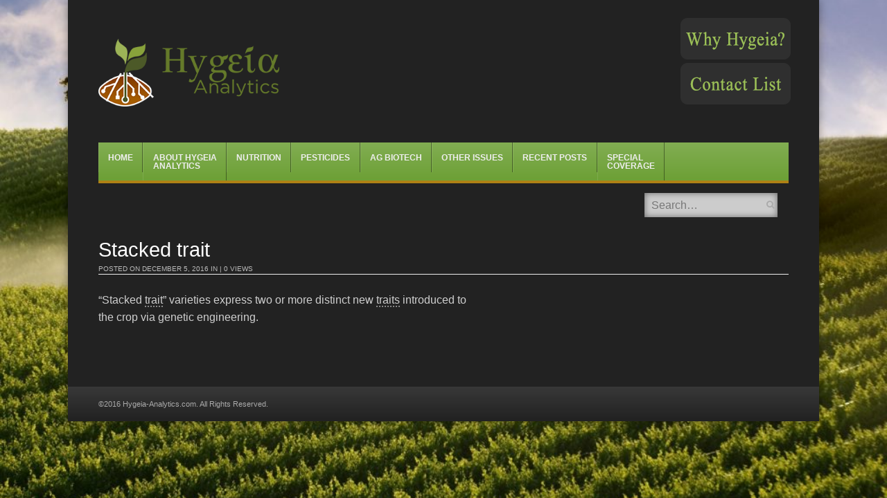

--- FILE ---
content_type: text/html; charset=UTF-8
request_url: https://hygeia-analytics.com/glossary/stacked-trait/
body_size: 68746
content:
<!DOCTYPE html>

<html lang="en-US"
	prefix="og: https://ogp.me/ns#" >

<head>

<meta charset="UTF-8" />

<meta name="viewport" content="width=device-width" />



<link rel="profile" href="http://gmpg.org/xfn/11" />

<link rel="pingback" href="https://hygeia-analytics.com/xmlrpc.php" />

<!--[if lt IE 9]>

	<script src="https://hygeia-analytics.com/wp-content/themes/fearless/js/html5shiv.js" type="text/javascript"></script>

<![endif]-->


		<!-- All in One SEO 4.1.8 -->
		<title>Stacked trait | Hygeia Analytics</title>
		<meta name="description" content="“Stacked trait” varieties express two or more distinct new traits introduced to the crop via genetic engineering." />
		<meta name="robots" content="max-image-preview:large" />
		<link rel="canonical" href="https://hygeia-analytics.com/glossary/stacked-trait/" />
		<meta property="og:locale" content="en_US" />
		<meta property="og:site_name" content="Hygeia Analytics" />
		<meta property="og:type" content="article" />
		<meta property="og:title" content="Stacked trait | Hygeia Analytics" />
		<meta property="og:description" content="“Stacked trait” varieties express two or more distinct new traits introduced to the crop via genetic engineering." />
		<meta property="og:url" content="https://hygeia-analytics.com/glossary/stacked-trait/" />
		<meta property="og:image" content="https://hygeia-analytics.com/wp-content/uploads/2018/09/hygeia-analytics-emblem.png" />
		<meta property="og:image:secure_url" content="https://hygeia-analytics.com/wp-content/uploads/2018/09/hygeia-analytics-emblem.png" />
		<meta property="og:image:width" content="107" />
		<meta property="og:image:height" content="131" />
		<meta property="article:published_time" content="2016-12-05T19:19:06+00:00" />
		<meta property="article:modified_time" content="2016-12-30T21:28:29+00:00" />
		<meta name="twitter:card" content="summary" />
		<meta name="twitter:site" content="@HygeiaAnalytics" />
		<meta name="twitter:title" content="Stacked trait | Hygeia Analytics" />
		<meta name="twitter:description" content="“Stacked trait” varieties express two or more distinct new traits introduced to the crop via genetic engineering." />
		<meta name="twitter:creator" content="@HygeiaAnalytics" />
		<meta name="twitter:image" content="https://hygeia-analytics.com/wp-content/uploads/2018/09/hygeia-analytics-emblem.png" />
		<meta name="google" content="nositelinkssearchbox" />
		<script type="application/ld+json" class="aioseo-schema">
			{"@context":"https:\/\/schema.org","@graph":[{"@type":"WebSite","@id":"https:\/\/hygeia-analytics.com\/#website","url":"https:\/\/hygeia-analytics.com\/","name":"Hygeia Analytics","inLanguage":"en-US","publisher":{"@id":"https:\/\/hygeia-analytics.com\/#organization"}},{"@type":"Organization","@id":"https:\/\/hygeia-analytics.com\/#organization","name":"Hygeia Analytics","url":"https:\/\/hygeia-analytics.com\/","sameAs":["https:\/\/twitter.com\/HygeiaAnalytics"]},{"@type":"BreadcrumbList","@id":"https:\/\/hygeia-analytics.com\/glossary\/stacked-trait\/#breadcrumblist","itemListElement":[{"@type":"ListItem","@id":"https:\/\/hygeia-analytics.com\/#listItem","position":1,"item":{"@type":"WebPage","@id":"https:\/\/hygeia-analytics.com\/","name":"Home","url":"https:\/\/hygeia-analytics.com\/"},"nextItem":"https:\/\/hygeia-analytics.com\/glossary\/stacked-trait\/#listItem"},{"@type":"ListItem","@id":"https:\/\/hygeia-analytics.com\/glossary\/stacked-trait\/#listItem","position":2,"item":{"@type":"WebPage","@id":"https:\/\/hygeia-analytics.com\/glossary\/stacked-trait\/","name":"Stacked trait","description":"\u201cStacked trait\u201d varieties express two or more distinct new traits introduced to the crop via genetic engineering.","url":"https:\/\/hygeia-analytics.com\/glossary\/stacked-trait\/"},"previousItem":"https:\/\/hygeia-analytics.com\/#listItem"}]},{"@type":"Person","@id":"https:\/\/hygeia-analytics.com\/author\/wprachel\/#author","url":"https:\/\/hygeia-analytics.com\/author\/wprachel\/","name":"Rachel Benbrook","image":{"@type":"ImageObject","@id":"https:\/\/hygeia-analytics.com\/glossary\/stacked-trait\/#authorImage","url":"https:\/\/secure.gravatar.com\/avatar\/acd1c6e343bbff2d1cb09ca9db13f7c7?s=96&d=mm&r=g","width":96,"height":96,"caption":"Rachel Benbrook"},"sameAs":["https:\/\/twitter.com\/HygeiaAnalytics"]},{"@type":"WebPage","@id":"https:\/\/hygeia-analytics.com\/glossary\/stacked-trait\/#webpage","url":"https:\/\/hygeia-analytics.com\/glossary\/stacked-trait\/","name":"Stacked trait | Hygeia Analytics","description":"\u201cStacked trait\u201d varieties express two or more distinct new traits introduced to the crop via genetic engineering.","inLanguage":"en-US","isPartOf":{"@id":"https:\/\/hygeia-analytics.com\/#website"},"breadcrumb":{"@id":"https:\/\/hygeia-analytics.com\/glossary\/stacked-trait\/#breadcrumblist"},"author":"https:\/\/hygeia-analytics.com\/author\/wprachel\/#author","creator":"https:\/\/hygeia-analytics.com\/author\/wprachel\/#author","datePublished":"2016-12-05T19:19:06+00:00","dateModified":"2016-12-30T21:28:29+00:00"}]}
		</script>
		<script type="text/javascript" >
			window.ga=window.ga||function(){(ga.q=ga.q||[]).push(arguments)};ga.l=+new Date;
			ga('create', "UA-51840662-14", { 'cookieDomain': 'hygeia-analytics.com' } );
			ga('require', 'outboundLinkTracker');
			ga('send', 'pageview');
		</script>
		<script async src="https://www.google-analytics.com/analytics.js"></script>
		<script async src="https://hygeia-analytics.com/wp-content/plugins/all-in-one-seo-pack/app/Common/Assets/js/autotrack.js?ver=4.1.8"></script>
		<!-- All in One SEO -->


<meta name="template" content="Fearless - Modern, Clean, &amp; Responsive WP Magazine 1.7.7" />
<link rel='dns-prefetch' href='//s.w.org' />
<link rel="alternate" type="application/rss+xml" title="Hygeia Analytics &raquo; Feed" href="https://hygeia-analytics.com/feed/" />
<script type="text/javascript">
window._wpemojiSettings = {"baseUrl":"https:\/\/s.w.org\/images\/core\/emoji\/13.1.0\/72x72\/","ext":".png","svgUrl":"https:\/\/s.w.org\/images\/core\/emoji\/13.1.0\/svg\/","svgExt":".svg","source":{"concatemoji":"https:\/\/hygeia-analytics.com\/wp-includes\/js\/wp-emoji-release.min.js?ver=f114ca85b790a47550634898a4d086f4"}};
/*! This file is auto-generated */
!function(e,a,t){var n,r,o,i=a.createElement("canvas"),p=i.getContext&&i.getContext("2d");function s(e,t){var a=String.fromCharCode;p.clearRect(0,0,i.width,i.height),p.fillText(a.apply(this,e),0,0);e=i.toDataURL();return p.clearRect(0,0,i.width,i.height),p.fillText(a.apply(this,t),0,0),e===i.toDataURL()}function c(e){var t=a.createElement("script");t.src=e,t.defer=t.type="text/javascript",a.getElementsByTagName("head")[0].appendChild(t)}for(o=Array("flag","emoji"),t.supports={everything:!0,everythingExceptFlag:!0},r=0;r<o.length;r++)t.supports[o[r]]=function(e){if(!p||!p.fillText)return!1;switch(p.textBaseline="top",p.font="600 32px Arial",e){case"flag":return s([127987,65039,8205,9895,65039],[127987,65039,8203,9895,65039])?!1:!s([55356,56826,55356,56819],[55356,56826,8203,55356,56819])&&!s([55356,57332,56128,56423,56128,56418,56128,56421,56128,56430,56128,56423,56128,56447],[55356,57332,8203,56128,56423,8203,56128,56418,8203,56128,56421,8203,56128,56430,8203,56128,56423,8203,56128,56447]);case"emoji":return!s([10084,65039,8205,55357,56613],[10084,65039,8203,55357,56613])}return!1}(o[r]),t.supports.everything=t.supports.everything&&t.supports[o[r]],"flag"!==o[r]&&(t.supports.everythingExceptFlag=t.supports.everythingExceptFlag&&t.supports[o[r]]);t.supports.everythingExceptFlag=t.supports.everythingExceptFlag&&!t.supports.flag,t.DOMReady=!1,t.readyCallback=function(){t.DOMReady=!0},t.supports.everything||(n=function(){t.readyCallback()},a.addEventListener?(a.addEventListener("DOMContentLoaded",n,!1),e.addEventListener("load",n,!1)):(e.attachEvent("onload",n),a.attachEvent("onreadystatechange",function(){"complete"===a.readyState&&t.readyCallback()})),(n=t.source||{}).concatemoji?c(n.concatemoji):n.wpemoji&&n.twemoji&&(c(n.twemoji),c(n.wpemoji)))}(window,document,window._wpemojiSettings);
</script>
<style type="text/css">
img.wp-smiley,
img.emoji {
	display: inline !important;
	border: none !important;
	box-shadow: none !important;
	height: 1em !important;
	width: 1em !important;
	margin: 0 0.07em !important;
	vertical-align: -0.1em !important;
	background: none !important;
	padding: 0 !important;
}
</style>
	<link rel='stylesheet' id='wp-block-library-css'  href='https://hygeia-analytics.com/wp-includes/css/dist/block-library/style.min.css?ver=f114ca85b790a47550634898a4d086f4' type='text/css' media='all' />
<style id='global-styles-inline-css' type='text/css'>
body{--wp--preset--color--black: #000000;--wp--preset--color--cyan-bluish-gray: #abb8c3;--wp--preset--color--white: #ffffff;--wp--preset--color--pale-pink: #f78da7;--wp--preset--color--vivid-red: #cf2e2e;--wp--preset--color--luminous-vivid-orange: #ff6900;--wp--preset--color--luminous-vivid-amber: #fcb900;--wp--preset--color--light-green-cyan: #7bdcb5;--wp--preset--color--vivid-green-cyan: #00d084;--wp--preset--color--pale-cyan-blue: #8ed1fc;--wp--preset--color--vivid-cyan-blue: #0693e3;--wp--preset--color--vivid-purple: #9b51e0;--wp--preset--gradient--vivid-cyan-blue-to-vivid-purple: linear-gradient(135deg,rgba(6,147,227,1) 0%,rgb(155,81,224) 100%);--wp--preset--gradient--light-green-cyan-to-vivid-green-cyan: linear-gradient(135deg,rgb(122,220,180) 0%,rgb(0,208,130) 100%);--wp--preset--gradient--luminous-vivid-amber-to-luminous-vivid-orange: linear-gradient(135deg,rgba(252,185,0,1) 0%,rgba(255,105,0,1) 100%);--wp--preset--gradient--luminous-vivid-orange-to-vivid-red: linear-gradient(135deg,rgba(255,105,0,1) 0%,rgb(207,46,46) 100%);--wp--preset--gradient--very-light-gray-to-cyan-bluish-gray: linear-gradient(135deg,rgb(238,238,238) 0%,rgb(169,184,195) 100%);--wp--preset--gradient--cool-to-warm-spectrum: linear-gradient(135deg,rgb(74,234,220) 0%,rgb(151,120,209) 20%,rgb(207,42,186) 40%,rgb(238,44,130) 60%,rgb(251,105,98) 80%,rgb(254,248,76) 100%);--wp--preset--gradient--blush-light-purple: linear-gradient(135deg,rgb(255,206,236) 0%,rgb(152,150,240) 100%);--wp--preset--gradient--blush-bordeaux: linear-gradient(135deg,rgb(254,205,165) 0%,rgb(254,45,45) 50%,rgb(107,0,62) 100%);--wp--preset--gradient--luminous-dusk: linear-gradient(135deg,rgb(255,203,112) 0%,rgb(199,81,192) 50%,rgb(65,88,208) 100%);--wp--preset--gradient--pale-ocean: linear-gradient(135deg,rgb(255,245,203) 0%,rgb(182,227,212) 50%,rgb(51,167,181) 100%);--wp--preset--gradient--electric-grass: linear-gradient(135deg,rgb(202,248,128) 0%,rgb(113,206,126) 100%);--wp--preset--gradient--midnight: linear-gradient(135deg,rgb(2,3,129) 0%,rgb(40,116,252) 100%);--wp--preset--duotone--dark-grayscale: url('#wp-duotone-dark-grayscale');--wp--preset--duotone--grayscale: url('#wp-duotone-grayscale');--wp--preset--duotone--purple-yellow: url('#wp-duotone-purple-yellow');--wp--preset--duotone--blue-red: url('#wp-duotone-blue-red');--wp--preset--duotone--midnight: url('#wp-duotone-midnight');--wp--preset--duotone--magenta-yellow: url('#wp-duotone-magenta-yellow');--wp--preset--duotone--purple-green: url('#wp-duotone-purple-green');--wp--preset--duotone--blue-orange: url('#wp-duotone-blue-orange');--wp--preset--font-size--small: 13px;--wp--preset--font-size--medium: 20px;--wp--preset--font-size--large: 36px;--wp--preset--font-size--x-large: 42px;}.has-black-color{color: var(--wp--preset--color--black) !important;}.has-cyan-bluish-gray-color{color: var(--wp--preset--color--cyan-bluish-gray) !important;}.has-white-color{color: var(--wp--preset--color--white) !important;}.has-pale-pink-color{color: var(--wp--preset--color--pale-pink) !important;}.has-vivid-red-color{color: var(--wp--preset--color--vivid-red) !important;}.has-luminous-vivid-orange-color{color: var(--wp--preset--color--luminous-vivid-orange) !important;}.has-luminous-vivid-amber-color{color: var(--wp--preset--color--luminous-vivid-amber) !important;}.has-light-green-cyan-color{color: var(--wp--preset--color--light-green-cyan) !important;}.has-vivid-green-cyan-color{color: var(--wp--preset--color--vivid-green-cyan) !important;}.has-pale-cyan-blue-color{color: var(--wp--preset--color--pale-cyan-blue) !important;}.has-vivid-cyan-blue-color{color: var(--wp--preset--color--vivid-cyan-blue) !important;}.has-vivid-purple-color{color: var(--wp--preset--color--vivid-purple) !important;}.has-black-background-color{background-color: var(--wp--preset--color--black) !important;}.has-cyan-bluish-gray-background-color{background-color: var(--wp--preset--color--cyan-bluish-gray) !important;}.has-white-background-color{background-color: var(--wp--preset--color--white) !important;}.has-pale-pink-background-color{background-color: var(--wp--preset--color--pale-pink) !important;}.has-vivid-red-background-color{background-color: var(--wp--preset--color--vivid-red) !important;}.has-luminous-vivid-orange-background-color{background-color: var(--wp--preset--color--luminous-vivid-orange) !important;}.has-luminous-vivid-amber-background-color{background-color: var(--wp--preset--color--luminous-vivid-amber) !important;}.has-light-green-cyan-background-color{background-color: var(--wp--preset--color--light-green-cyan) !important;}.has-vivid-green-cyan-background-color{background-color: var(--wp--preset--color--vivid-green-cyan) !important;}.has-pale-cyan-blue-background-color{background-color: var(--wp--preset--color--pale-cyan-blue) !important;}.has-vivid-cyan-blue-background-color{background-color: var(--wp--preset--color--vivid-cyan-blue) !important;}.has-vivid-purple-background-color{background-color: var(--wp--preset--color--vivid-purple) !important;}.has-black-border-color{border-color: var(--wp--preset--color--black) !important;}.has-cyan-bluish-gray-border-color{border-color: var(--wp--preset--color--cyan-bluish-gray) !important;}.has-white-border-color{border-color: var(--wp--preset--color--white) !important;}.has-pale-pink-border-color{border-color: var(--wp--preset--color--pale-pink) !important;}.has-vivid-red-border-color{border-color: var(--wp--preset--color--vivid-red) !important;}.has-luminous-vivid-orange-border-color{border-color: var(--wp--preset--color--luminous-vivid-orange) !important;}.has-luminous-vivid-amber-border-color{border-color: var(--wp--preset--color--luminous-vivid-amber) !important;}.has-light-green-cyan-border-color{border-color: var(--wp--preset--color--light-green-cyan) !important;}.has-vivid-green-cyan-border-color{border-color: var(--wp--preset--color--vivid-green-cyan) !important;}.has-pale-cyan-blue-border-color{border-color: var(--wp--preset--color--pale-cyan-blue) !important;}.has-vivid-cyan-blue-border-color{border-color: var(--wp--preset--color--vivid-cyan-blue) !important;}.has-vivid-purple-border-color{border-color: var(--wp--preset--color--vivid-purple) !important;}.has-vivid-cyan-blue-to-vivid-purple-gradient-background{background: var(--wp--preset--gradient--vivid-cyan-blue-to-vivid-purple) !important;}.has-light-green-cyan-to-vivid-green-cyan-gradient-background{background: var(--wp--preset--gradient--light-green-cyan-to-vivid-green-cyan) !important;}.has-luminous-vivid-amber-to-luminous-vivid-orange-gradient-background{background: var(--wp--preset--gradient--luminous-vivid-amber-to-luminous-vivid-orange) !important;}.has-luminous-vivid-orange-to-vivid-red-gradient-background{background: var(--wp--preset--gradient--luminous-vivid-orange-to-vivid-red) !important;}.has-very-light-gray-to-cyan-bluish-gray-gradient-background{background: var(--wp--preset--gradient--very-light-gray-to-cyan-bluish-gray) !important;}.has-cool-to-warm-spectrum-gradient-background{background: var(--wp--preset--gradient--cool-to-warm-spectrum) !important;}.has-blush-light-purple-gradient-background{background: var(--wp--preset--gradient--blush-light-purple) !important;}.has-blush-bordeaux-gradient-background{background: var(--wp--preset--gradient--blush-bordeaux) !important;}.has-luminous-dusk-gradient-background{background: var(--wp--preset--gradient--luminous-dusk) !important;}.has-pale-ocean-gradient-background{background: var(--wp--preset--gradient--pale-ocean) !important;}.has-electric-grass-gradient-background{background: var(--wp--preset--gradient--electric-grass) !important;}.has-midnight-gradient-background{background: var(--wp--preset--gradient--midnight) !important;}.has-small-font-size{font-size: var(--wp--preset--font-size--small) !important;}.has-medium-font-size{font-size: var(--wp--preset--font-size--medium) !important;}.has-large-font-size{font-size: var(--wp--preset--font-size--large) !important;}.has-x-large-font-size{font-size: var(--wp--preset--font-size--x-large) !important;}
</style>
<link rel='stylesheet' id='rs-plugin-settings-css'  href='https://hygeia-analytics.com/wp-content/plugins/revslider/public/assets/css/settings.css?ver=5.4.8.3' type='text/css' media='all' />
<style id='rs-plugin-settings-inline-css' type='text/css'>
#rs-demo-id {}
</style>
<link rel='stylesheet' id='font-awesome-css'  href='https://hygeia-analytics.com/wp-content/plugins/smooth-scroll-up/css/font-awesome.min.css?ver=4.6.3' type='text/css' media='all' />
<link rel='stylesheet' id='scrollup-css-css'  href='https://hygeia-analytics.com/wp-content/plugins/smooth-scroll-up/css/scrollup.css?ver=f114ca85b790a47550634898a4d086f4' type='text/css' media='all' />
<link rel='stylesheet' id='symple_shortcode_styles-css'  href='https://hygeia-analytics.com/wp-content/plugins/symple-shortcodes/shortcodes/css/symple_shortcodes_styles.css?ver=f114ca85b790a47550634898a4d086f4' type='text/css' media='all' />
<link rel='stylesheet' id='qtip2css-css'  href='https://hygeia-analytics.com/wp-content/plugins/wordpress-tooltips/js/qtip2/jquery.qtip.min.css?ver=f114ca85b790a47550634898a4d086f4' type='text/css' media='all' />
<link rel='stylesheet' id='directorycss-css'  href='https://hygeia-analytics.com/wp-content/plugins/wordpress-tooltips/js/jdirectory/directory.min.css?ver=f114ca85b790a47550634898a4d086f4' type='text/css' media='all' />
<link rel='stylesheet' id='fancybox-css'  href='https://hygeia-analytics.com/wp-content/themes/fearless/fancybox/jquery.fancybox-1.3.4.css?ver=1.3.4' type='text/css' media='all' />
<link rel='stylesheet' id='normalize-css'  href='https://hygeia-analytics.com/wp-content/themes/fearless/css/normalize.css?ver=2.1.1' type='text/css' media='all' />
<link rel='stylesheet' id='fearless-css'  href='https://hygeia-analytics.com/wp-content/themes/fearless-child/style.css?ver=1.0' type='text/css' media='all' />
<link rel='stylesheet' id='fearless-responsive-css'  href='https://hygeia-analytics.com/wp-content/themes/fearless/css/fearless-responsive.css?ver=1.0' type='text/css' media='all' />
<script type='text/javascript' src='https://hygeia-analytics.com/wp-includes/js/jquery/jquery.min.js?ver=3.6.0' id='jquery-core-js'></script>
<script type='text/javascript' src='https://hygeia-analytics.com/wp-includes/js/jquery/jquery-migrate.min.js?ver=3.3.2' id='jquery-migrate-js'></script>
<script type='text/javascript' src='https://hygeia-analytics.com/wp-content/plugins/revslider/public/assets/js/jquery.themepunch.tools.min.js?ver=5.4.8.3' id='tp-tools-js'></script>
<script type='text/javascript' src='https://hygeia-analytics.com/wp-content/plugins/revslider/public/assets/js/jquery.themepunch.revolution.min.js?ver=5.4.8.3' id='revmin-js'></script>
<script type='text/javascript' src='https://hygeia-analytics.com/wp-content/plugins/wordpress-tooltips/js/qtip2/jquery.qtip.min.js?ver=f114ca85b790a47550634898a4d086f4' id='qtip2js-js'></script>
<script type='text/javascript' src='https://hygeia-analytics.com/wp-content/plugins/wordpress-tooltips/js/jdirectory/jquery.directory.min.js?ver=f114ca85b790a47550634898a4d086f4' id='directoryjs-js'></script>
<link rel="https://api.w.org/" href="https://hygeia-analytics.com/wp-json/" /><link rel="EditURI" type="application/rsd+xml" title="RSD" href="https://hygeia-analytics.com/xmlrpc.php?rsd" />
<link rel="wlwmanifest" type="application/wlwmanifest+xml" href="https://hygeia-analytics.com/wp-includes/wlwmanifest.xml" /> 
<link rel='shortlink' href='https://hygeia-analytics.com/?p=229' />
<link rel="alternate" type="application/json+oembed" href="https://hygeia-analytics.com/wp-json/oembed/1.0/embed?url=https%3A%2F%2Fhygeia-analytics.com%2Fglossary%2Fstacked-trait%2F" />
<link rel="alternate" type="text/xml+oembed" href="https://hygeia-analytics.com/wp-json/oembed/1.0/embed?url=https%3A%2F%2Fhygeia-analytics.com%2Fglossary%2Fstacked-trait%2F&#038;format=xml" />
<script type="text/javascript">
(function(url){
	if(/(?:Chrome\/26\.0\.1410\.63 Safari\/537\.31|WordfenceTestMonBot)/.test(navigator.userAgent)){ return; }
	var addEvent = function(evt, handler) {
		if (window.addEventListener) {
			document.addEventListener(evt, handler, false);
		} else if (window.attachEvent) {
			document.attachEvent('on' + evt, handler);
		}
	};
	var removeEvent = function(evt, handler) {
		if (window.removeEventListener) {
			document.removeEventListener(evt, handler, false);
		} else if (window.detachEvent) {
			document.detachEvent('on' + evt, handler);
		}
	};
	var evts = 'contextmenu dblclick drag dragend dragenter dragleave dragover dragstart drop keydown keypress keyup mousedown mousemove mouseout mouseover mouseup mousewheel scroll'.split(' ');
	var logHuman = function() {
		if (window.wfLogHumanRan) { return; }
		window.wfLogHumanRan = true;
		var wfscr = document.createElement('script');
		wfscr.type = 'text/javascript';
		wfscr.async = true;
		wfscr.src = url + '&r=' + Math.random();
		(document.getElementsByTagName('head')[0]||document.getElementsByTagName('body')[0]).appendChild(wfscr);
		for (var i = 0; i < evts.length; i++) {
			removeEvent(evts[i], logHuman);
		}
	};
	for (var i = 0; i < evts.length; i++) {
		addEvent(evts[i], logHuman);
	}
})('//hygeia-analytics.com/?wordfence_lh=1&hid=460195937EA65CAA3BF285B758589B64');
</script> 	<script type="text/javascript">	
	if(typeof jQuery=='undefined')
	{
		document.write('<'+'script src="https://hygeia-analytics.com/wp-content/plugins//wordpress-tooltips/js/qtip/jquery.js" type="text/javascript"></'+'script>');
	}
	</script>
	<script type="text/javascript">

	function toolTips(whichID,theTipContent)
	{
			jQuery(whichID).qtip
			(
				{
					content:
					{
						text:theTipContent,
												
					},
   					style:
   					{
   						classes:' qtip-dark wordpress-tooltip-free qtip-rounded qtip-shadow '
    				},
    				position:
    				{
    					viewport: jQuery(window),
    					my: 'bottom center',
    					at: 'top center'
    				},
					show:'mouseover',
					hide: { fixed: true, delay: 200 }
				}
			)
	}
</script>
	
	<style type="text/css">
	.tooltips_table .tooltipsall
	{
		border-bottom:none !important;
	}
	.tooltips_table span {
    color: inherit !important;
	}
	.qtip-content .tooltipsall
	{
		border-bottom:none !important;
		color: inherit !important;
	}
	
		.tooltipsincontent
	{
		border-bottom:2px dotted #888;	
	}

	.tooltipsPopupCreditLink a
	{
		color:gray;
	}	
	</style>
			<style type="text/css">
			.navitems a
			{
				text-decoration: none !important;
			}
		</style>
		<style>
.button:hover,
.flexslider .category-label,
.layout-module .widget-title > span,
.pagination a:hover,
.pagination .current,
#primary-navigation .menu li.current-menu-item,
#primary-navigation .menu li.current-menu-ancestor,
#primary-navigation .menu li.current_page_item,
#primary-navigation .menu > li:hover,
#primary-navigation .menu > li.sfHover,
#primary-navigation .menu ul a:hover,
#primary-navigation .menu ul li.current-menu-item a,
.review-box .heading,
#searchform #searchsubmit:hover,
#secondary .widget_fearless_tabs .headings a:hover,
#secondary .widget_fearless_tabs .headings a.active,
section.top-reviews .review-column-1 h2,
.sidebar-primary .widget-title,
.wpcf7-submit:hover
{ background-color: #af8115; }
.fearless-star-rating-over {
color: #af8115; }
#topbar,
.widget_archive ul li:hover,
.widget_categories ul li:hover,
#primary-navigation,
#primary-navigation .menu > li > ul,
.featured-slider.flexslider .category-label-wrapper,
.layout-module .widget-title {
border-color: #af8115; }
a { color: #9bbf57; }
a:hover, a:focus, a:active { color: #d8bc1e; }
#topbar { background-color: ; }
#primary-navigation,
#primary-navigation .menu ul,
#primary-navigation select.tinynav { background-color: #6da036; }
#footer { background-color: ; }
html { font-size: 54.688%; }
body, #menubar-search-query, .review-box .heading, .review-box .short-summary { font-family: Arial, Helvetica, sans-serif; }

.entry-content h1,
.entry-content h2,
.entry-content h3,
.entry-content h4,
.entry-content h5,
.entry-content h6,
.entry-title { font-family: Arial, Helvetica, sans-serif; font-weight: 400; }

/* Begin user custom CSS */
#scrollUp id:before {
color: #B1841A;
}

/* Add Image Spacing to he right of left-aligned images */
.right-list-links {
    left: 15px;
    position: relative;
}

.wp-caption .wp-caption-text {
    line-height: 1.3;
    margin: 0.8em 0;
    font-size: 13px;
}

.related-posts article {
	min-height: 200px;
}

/* Mobile Responsive Fixes */
@media only screen and ( max-width: 480px ) {
#container { min-width: unset !important; max-width: unset !important; }
#menubar-search { display: none; height: 41px !important; clear: both !important; position: unset !important; width: 100%; margin-bottom: 0px !important; }
#primary-navigation select.tinynav { width: 100% !important; }
#primary-navigation:before { right: 0% !important; }
.related-posts article { float: unset; margin-right: 0%; width: 96%; }
}

@media only screen and ( max-width: 640px ) {
.home #hp-column-1, .home #hp-column-2, .home #hp-column-3 { float: unset !important; width: 100% !important; }
.logo-image-enabled #site-title {
	line-height: 1;
	text-align: center;
}
#site-title span {
	display: none;
}
#branding {
	width: 50%;
}
}

@media only screen and ( max-width: 960px ) {
#menubar-search { height: 41px !important; top: -45px !important; margin-bottom: -45px; }
.entry-title { font-size: 1em !important; }
.logo-image-enabled #branding {
	margin: 0 auto;
	width: 100%;
}
}

@media only screen and ( min-width: 961px ) {
.entry-title { font-size: 1.8em !important; }
.flexslider .slides li { position: relative; height: 294px !important; overflow: hidden; }
}

@media only screen and ( min-width: 1200px ) {
.flexslider .slides li { position: relative; height: 376px !important; overflow: hidden; }
}

/* Hide Media Category thumbnail, byline, and summary */
.taxonomy-media_category .post-thumbnail-wrap { display: none; }
.taxonomy-media_category .entry-byline { display: none; }
.taxonomy-media_category .entry-summary { display: none; }

/* Print CSS for Glossary */
@media print {
	.singular-page-1188 body { color: #000 !important;	}
	.singular-page-1188 #header, .singular-page-1188 .backstretch, .singular-page-1188 .addthis_toolbox { display: none; }
	.singular-page-1188 #main { word-wrap: break-word !important; padding: 0em !important; margin: 0em !important; }
	.singular-page-1188 #container { min-width: unset !important; max-width: unset !important; margin: none !important; box-shadow: unset !important; -webkit-box-shadow: unset !important; }
}

/* reduce logo &amp; header size by 25%, but not for the homepage */
#header #site-title a img {
	max-width: 75%;
}
.home #header #site-title a img {
	max-width: 100%;
}


/* Additional Related Content */
.additional-related {
	text-align:center;
	margin:-20px 0 20px 0;
}

/* Remove first widget UL display for on page widgets */
.widgets_on_page ul:first-child {
	list-style: none !important;
	padding: 0;
}

/* COMMENTS */
#commentform::before { content: "All comments are held for moderation by the Hygeia-Analytics team. When approved, your comment will display at the bottom of this post."; }

#respond {
	background: #3D3D3D;
}
#respond textarea, #respond input {
	color: #505050;
}

/* Single Post Image */
.single-image-post {
float:right; width: 45%; margin: 1.5em 0px 10px 10px;
}

/* Homepage Entry Byline */
.boxed .entry-byline {
	color: #6f6f6f;
}

/* Remove text-shadow from top-level menu items */
html body #primary-navigation .menu li a:hover, #primary-navigation li.sfHover a, #primary-navigation li.current-menu-item a, #primary-navigation li.current-menu-ancestor a {
	text-shadow: none !important;
}

html body #primary-navigation .menu li a {
	border-left: 1px solid #333;
	border-left: 1px solid rgba(255,255,255,0.1);
	border-right: 1px solid #000;
	border-right: 1px solid rgba(0,0,0,0.4);
	font-weight: bold !important;
	padding: 1.3em 1.1em 1.3em 1.1em;
	text-shadow: none !important;
	text-transform: uppercase;
	font-size: 12px;
}

/* Bold Menu Items */
.sf-menu li {
	position: relative;

}

/* Entry Summary Non-Homepage */
.entry-summary {
	color: #cfcfcf;
	font-size: 14px; font-size: 1.4rem;
	line-height: 1.4;
}

/* Entry Summary Homepage */
.home .entry-summary {
	color: #5f5f5f;
	font-size: 14px;
	font-size: 1.4rem;
	line-height: 1.4;
}

/* Entry Title */
.entry-title a:hover, a:focus, a:active {
	color: #83ed21;
}

.entry-title a {
	color: #eee;
}

/* Entry Title Homepage Columns */
.boxed .entry-title a:hover, a:focus, a:active {
	color: #83ed21;
}

.boxed .entry-title a {
	color: #303030;
}

.boxed .entry-title {
	font-size: 17.79px !important;
	font-size: 1.779rem;
}

/* Featured Slider Title Font */
.flexslider .slide-overlay .slide-title {
	font-size: 2.579rem;
}

/* Body, button, input, select, and textarea font */
body, button, input, select, textarea {
	color: #cfcfcf;
	font-size: 16px !important;
	font-size: 1.7rem;
	line-height: 1.6;
	word-wrap: break-word;
        font-weight: normal !important;
}

/* Bellingham WP's Additions and Modifications. */
#menubar-search {
	position: relative;
	float: right;
	background-color: #fff;
}

#menubar-search input {
	color: #000 !important;
}

.layout-module .column-single {
	float: left;
	width: 100%;
}

#hp-column-1, #hp-column-2, #hp-column-3 {
	width: 30.66%;
	float: left;
}

#hp-column-1, #hp-column-2 {
	margin-right: 4%;
}

#hp-column-3 {
	clear: right;
}

h1, h2, h3, h4, h5, h6 {
	color: #fff;
	font-weight: normal;
}

h4 {
	font-size: 18px !important;
	font-size: 2.1rem !important;
  font-weight: bold !important;
}

#branding #site-title a { color: #ffffff !important; }
#main {
  background-color: #222222;
  padding-top: 2.75em;
  margin-top: 0em !important;
}
#header {
  background-color: #222222;
}


/* Why Hygeia formatting */
/* Static CSS */
#why-hygeia {
	display: flex;
	flex-wrap: wrap;
	flex-direction: row;
}

#why-hygeia .why-hygeia-msg {
	flex: 1;
	width: 160px;
	margin: 0 auto;
}

#why-hygeia .why-hygeia-fb {
	margin: 5px auto;
	max-width: 100%;
	min-width: 60%;
	width: 60%;
}

#why-hygeia .why-hygeia-msg .why-hygeia-img { width: 159px; height: 60px; background-image: url(https://hygeia-analytics.com/wp-content/uploads/2017/01/why-hygeia-hover.png); background-position: 0 0; outline: none;}

#why-hygeia .why-hygeia-msg .why-hygeia-img:hover { width: 159px; height: 60px; background-image: url(https://hygeia-analytics.com/wp-content/uploads/2017/01/why-hygeia-hover.png); background-position: 0 100%; outline: none; }

#why-hygeia .why-hygeia-msg .contact-list-img { width: 159px; height: 60px; background-image: url(https://hygeia-analytics.com/wp-content/uploads/2018/03/contact-list-hover.png); background-position: 0 0; outline: none;}

#why-hygeia .why-hygeia-msg .contact-list-img:hover { width: 159px; height: 60px; background-image: url(https://hygeia-analytics.com/wp-content/uploads/2018/03/contact-list-hover.png); background-position: 0 100%; outline: none; }


@media only screen and ( max-width: 400px ) {
#why-hygeia {
	right: unset;
	position: unset;
	bottom: unset;
	clear: both;
	margin: 10px auto;
    width: 240px;
}

#why-hygeia .why-hygeia-fb {
	margin: 5px auto;
	max-width: 100%;
	min-width: 60%;
    position: relative;
    left: 24px;
}

.why-hygeia-msg .why-hygeia-img, .why-hygeia-msg .contact-list-img { text-align: center; }

#why-hygeia .why-hygeia-msg .why-hygeia-img {
    width: 99px;
    height: 38px;
    background-image: url(https://hygeia-analytics.com/wp-content/uploads/2017/01/why-hygeia-hover.png);
    background-position: 0 0;
    outline: none;
    background-size: 100px;
    margin: 0 auto;
}

#why-hygeia .why-hygeia-msg .why-hygeia-img:hover {
    width: 99px;
    height: 38px;
    background-image: url(https://hygeia-analytics.com/wp-content/uploads/2017/01/why-hygeia-hover.png);
    background-position: 0 100%;
    outline: none;
    background-size: 100px;
    margin: 0px auto;
}

#why-hygeia .why-hygeia-msg .contact-list-img {
    width: 99px;
    height: 38px;
    background-image: url(https://hygeia-analytics.com/wp-content/uploads/2018/03/contact-list-hover.png);
    background-position: 0 100%;
    outline: none;
	background-size: 100px;
	margin: 0px auto;
}

#why-hygeia .why-hygeia-msg .contact-list-img:hover {
    width: 99px;
    height: 38px;
    background-image: url(https://hygeia-analytics.com/wp-content/uploads/2018/03/contact-list-hover.png);
    background-position: 0 100%;
    outline: none;
	background-size: 100px;
	margin: 0px auto;
}
}

@media only screen and ( max-width: 519px ) and ( min-width: 401px ) {
#why-hygeia .why-hygeia-fb {
	margin: 5px auto;
	max-width: 100%;
	min-width: 60%;
    position: relative;
    left: 16%;
}
}

@media only screen and ( max-width: 519px ) and ( min-width: 460px ) {
#why-hygeia .why-hygeia-fb {
	margin: 5px auto;
	max-width: 100%;
	min-width: 60%;
    position: relative;
    left: 17%;
}
}

@media only screen and ( max-width: 559px ) and ( min-width: 520px ) {
#why-hygeia .why-hygeia-fb {
	margin: 5px auto;
	max-width: 100%;
	min-width: 60%;
    position: relative;
    left: 18%;
}
}

@media only screen and ( max-width: 609px ) and ( min-width: 560px ) {
#why-hygeia .why-hygeia-fb {
	margin: 5px auto;
	max-width: 100%;
	min-width: 60%;
    position: relative;
    left: 19%;
}
}

@media only screen and ( max-width: 640px ) and ( min-width: 610px ) {
#why-hygeia .why-hygeia-fb {
	margin: 5px auto;
	max-width: 100%;
	min-width: 60%;
    position: relative;
    left: 20%;
}
}


@media only screen and ( max-width: 640px ) and ( min-width: 401px ) {
#why-hygeia {
	right: unset;
	position: unset;
	bottom: unset;
	clear: both;
	margin: 10px auto;
    width: 100%;
}

.why-hygeia-msg .why-hygeia-img, .why-hygeia-msg .contact-list-img { text-align: center; }

#why-hygeia .why-hygeia-msg .why-hygeia-img {
    width: 159px;
    height: 60px;
    background-image: url(https://hygeia-analytics.com/wp-content/uploads/2017/01/why-hygeia-hover.png);
    background-position: 0 0;
    outline: none;
    margin: 0 auto;
}

#why-hygeia .why-hygeia-msg .why-hygeia-img:hover {
    width: 159px;
    height: 60px;
    background-image: url(https://hygeia-analytics.com/wp-content/uploads/2017/01/why-hygeia-hover.png);
    background-position: 0 100%;
    outline: none;
    margin: 0px auto;
}

#why-hygeia .why-hygeia-msg .contact-list-img {
    width: 159px;
    height: 60px;
    background-image: url(https://hygeia-analytics.com/wp-content/uploads/2018/03/contact-list-hover.png);
    background-position: 0 100%;
    outline: none;
	margin: 0px auto;
}

#why-hygeia .why-hygeia-msg .contact-list-img:hover {
    width: 159px;
    height: 60px;
    background-image: url(https://hygeia-analytics.com/wp-content/uploads/2018/03/contact-list-hover.png);
    background-position: 0 100%;
    outline: none;
	margin: 0px auto;
}
}

@media only screen and ( min-width: 401px ) {
#why-hygeia .why-hygeia-msg .why-hygeia-img { width: 159px; height: 60px; background-image: url(https://hygeia-analytics.com/wp-content/uploads/2017/01/why-hygeia-hover.png); background-position: 0 0; outline: none;}

#why-hygeia .why-hygeia-msg .why-hygeia-img:hover { width: 159px; height: 60px; background-image: url(https://hygeia-analytics.com/wp-content/uploads/2017/01/why-hygeia-hover.png); background-position: 0 100%; outline: none; }

#why-hygeia .why-hygeia-msg .contact-list-img { width: 159px; height: 60px; background-image: url(https://hygeia-analytics.com/wp-content/uploads/2018/03/contact-list-hover.png); background-position: 0 0; outline: none;}

#why-hygeia .why-hygeia-msg .contact-list-img:hover { width: 159px; height: 60px; background-image: url(https://hygeia-analytics.com/wp-content/uploads/2018/03/contact-list-hover.png); background-position: 0 100%; outline: none; }
}

@media only screen and ( min-width: 960px ) {
#why-hygeia {
	right: 40px;
	position: absolute;
	display: flex;
	flex-wrap: wrap;
	flex-direction: row;
width: 160px;
top: 26px;
}
}

@media only screen and ( min-width: 641px ) AND ( max-width: 959px ) {
#why-hygeia {
	right: 40px;
	position: absolute;
	display: flex;
	flex-wrap: wrap;
	flex-direction: row;
width: 160px;
top: 26px;
}
}
/* End Why Hygeia formatting */

/* Begin FOF Header Image Formatting */
#header-fof-banner {
    text-align: center;
    clear: both;
    margin-bottom: -20px;
}

@media only screen and ( max-width: 960px ) {
#header-fof-banner {
    text-align: center;
    clear: both;
}
#header-fof-banner img {
    display: inline-block;
    margin-top: 30px;
}
}
/* End FOF Header Image Formatting */
/* End user custom CSS */

</style>
<script>
jQuery(document).ready(function($){
	$('#primary-navigation > ul, #secondary-navigation > ul').tinyNav({
		active: 'current-menu-item',
		header: 'Menu'
	});
});
</script>
<meta name="generator" content="Powered by Slider Revolution 5.4.8.3 - responsive, Mobile-Friendly Slider Plugin for WordPress with comfortable drag and drop interface." />
<script type="text/javascript">function setREVStartSize(e){									
						try{ e.c=jQuery(e.c);var i=jQuery(window).width(),t=9999,r=0,n=0,l=0,f=0,s=0,h=0;
							if(e.responsiveLevels&&(jQuery.each(e.responsiveLevels,function(e,f){f>i&&(t=r=f,l=e),i>f&&f>r&&(r=f,n=e)}),t>r&&(l=n)),f=e.gridheight[l]||e.gridheight[0]||e.gridheight,s=e.gridwidth[l]||e.gridwidth[0]||e.gridwidth,h=i/s,h=h>1?1:h,f=Math.round(h*f),"fullscreen"==e.sliderLayout){var u=(e.c.width(),jQuery(window).height());if(void 0!=e.fullScreenOffsetContainer){var c=e.fullScreenOffsetContainer.split(",");if (c) jQuery.each(c,function(e,i){u=jQuery(i).length>0?u-jQuery(i).outerHeight(!0):u}),e.fullScreenOffset.split("%").length>1&&void 0!=e.fullScreenOffset&&e.fullScreenOffset.length>0?u-=jQuery(window).height()*parseInt(e.fullScreenOffset,0)/100:void 0!=e.fullScreenOffset&&e.fullScreenOffset.length>0&&(u-=parseInt(e.fullScreenOffset,0))}f=u}else void 0!=e.minHeight&&f<e.minHeight&&(f=e.minHeight);e.c.closest(".rev_slider_wrapper").css({height:f})					
						}catch(d){console.log("Failure at Presize of Slider:"+d)}						
					};</script>

</head>

<body class="wordpress ltr en_US child-theme y2026 m01 d17 h22 saturday logged-out singular singular-tooltips singular-tooltips-229 symple-shortcodes  symple-shortcodes-responsive chrome logo-image-enabled layout-1c">







<div id="fb-root"></div>

<script>(function(d, s, id) {

  var js, fjs = d.getElementsByTagName(s)[0];

  if (d.getElementById(id)) return;

  js = d.createElement(s); js.id = id;

  js.src = "//connect.facebook.net/en_US/all.js#xfbml=1";

  fjs.parentNode.insertBefore(js, fjs);

}(document, 'script', 'facebook-jssdk'));</script>




<div id="container" class="hfeed">



	


	<header id="header" role="banner">



		


		<div id="branding">

			<h1 id="site-title"><a href="https://hygeia-analytics.com/" rel="home"><span>Hygeia Analytics</span><img src="https://hygeia-analytics.com/wp-content/uploads/2017/01/Hygeia_Logo_FINAL-PSx348.png" alt="Logo" width="348" height="131" /></a></h1>

			<h2 id="site-description"></h2>

		</div><!-- #branding -->
		
		<div id="why-hygeia">

			<div class="why-hygeia-msg" style="margin-bottom: 5px;"><a href="https://hygeia-analytics.com/about/why-hygeia/"><div class="why-hygeia-img"></div></a></div>
			<div class="why-hygeia-msg"><a target="_blank" href="https://docs.google.com/forms/d/e/1FAIpQLSdsSRGfW4jwwX6p4ig_bi5HQx9UPtsnQAClfUGVreI7SL8WHw/viewform?usp=sf_link"><div class="contact-list-img"></div></a></div>
			<div class="why-hygeia-fb"><iframe src="https://www.facebook.com/plugins/like.php?href=https%3A%2F%2Fwww.facebook.com%2Fhygeiaanalytics%2F&width=160&layout=button_count&action=like&size=large&show_faces=true&share=false&height=21&appId=1448423765202749" width="160" height="28" style="border:none;overflow:hidden" scrolling="no" frameborder="0" allowTransparency="true"></iframe></div>

		</div><!-- #why-hygeia -->



		


		
<nav id="primary-navigation" role="navigation">
	<h3 class="screen-reader-text">Menu</h3>
	<div class="screen-reader-text skip-link"><a href="#content" title="Skip to content">Skip to content</a></div>

	<ul id="menu-primary-navigation-menu" class="menu sf-menu"><li id="menu-item-28" class="menu-item menu-item-type-custom menu-item-object-custom menu-item-home menu-item-28"><a href="https://hygeia-analytics.com/">Home</a></li>
<li id="menu-item-21" class="menu-item menu-item-type-post_type menu-item-object-page menu-item-has-children menu-item-21"><a href="https://hygeia-analytics.com/about/">About Hygeia <br>Analytics</a>
<ul class="sub-menu">
	<li id="menu-item-2689" class="menu-item menu-item-type-custom menu-item-object-custom menu-item-2689"><a href="https://hygeia-analytics.com/about/#projects">Dynamic Presentations</a></li>
	<li id="menu-item-1720" class="menu-item menu-item-type-post_type menu-item-object-page menu-item-1720"><a href="https://hygeia-analytics.com/about/site-map/">Keywords and Site Map</a></li>
	<li id="menu-item-128" class="menu-item menu-item-type-post_type menu-item-object-page menu-item-128"><a href="https://hygeia-analytics.com/about/who-we-are/">Hygeia Analytics – Who We Are</a></li>
	<li id="menu-item-1660" class="menu-item menu-item-type-post_type menu-item-object-page menu-item-1660"><a href="https://hygeia-analytics.com/about/why-hygeia/">Why Hygeia?</a></li>
	<li id="menu-item-155" class="menu-item menu-item-type-post_type menu-item-object-page menu-item-155"><a href="https://hygeia-analytics.com/about/funding/">Funding and “Sound Science”</a></li>
	<li id="menu-item-1195" class="menu-item menu-item-type-post_type menu-item-object-page menu-item-1195"><a href="https://hygeia-analytics.com/about/acronyms-and-glossary/">Acronyms and Glossary</a></li>
	<li id="menu-item-3121" class="menu-item menu-item-type-custom menu-item-object-custom menu-item-3121"><a href="https://hygeia-analytics.com/about/#updates">Sign-Up for Updates</a></li>
</ul>
</li>
<li id="menu-item-20" class="menu-item menu-item-type-post_type menu-item-object-page menu-item-has-children menu-item-20"><a href="https://hygeia-analytics.com/nutrition/">Nutrition</a>
<ul class="sub-menu">
	<li id="menu-item-2453" class="menu-item menu-item-type-custom menu-item-object-custom menu-item-has-children menu-item-2453"><a href="https://hygeia-analytics.com/nutrition/#introduction">Introduction and Nutrition 101</a>
	<ul class="sub-menu">
		<li id="menu-item-2454" class="menu-item menu-item-type-custom menu-item-object-custom menu-item-2454"><a href="https://hygeia-analytics.com/nutrition/#good-fat">Good Fat Bad Fat</a></li>
		<li id="menu-item-2455" class="menu-item menu-item-type-custom menu-item-object-custom menu-item-has-children menu-item-2455"><a href="https://hygeia-analytics.com/nutrition/#fatty-acids">Fatty Acids</a>
		<ul class="sub-menu">
			<li id="menu-item-2456" class="menu-item menu-item-type-post_type menu-item-object-page menu-item-2456"><a href="https://hygeia-analytics.com/primer-on-the-fatty-acids-in-milk/">Primer on the Fatty Acids in Milk</a></li>
		</ul>
</li>
		<li id="menu-item-2457" class="menu-item menu-item-type-custom menu-item-object-custom menu-item-2457"><a href="https://hygeia-analytics.com/nutrition/#livestock">Impact of Livestock Feeding</a></li>
	</ul>
</li>
	<li id="menu-item-281" class="menu-item menu-item-type-post_type menu-item-object-page menu-item-has-children menu-item-281"><a href="https://hygeia-analytics.com/nutrition/antioxidants/">Antioxidants</a>
	<ul class="sub-menu">
		<li id="menu-item-2458" class="menu-item menu-item-type-custom menu-item-object-custom menu-item-2458"><a href="https://hygeia-analytics.com/nutrition/antioxidants/#organic">Organic Farming Elevates Antioxidants</a></li>
		<li id="menu-item-2459" class="menu-item menu-item-type-custom menu-item-object-custom menu-item-2459"><a href="https://hygeia-analytics.com/nutrition/antioxidants/#maximizing">Maximizing Antioxidant Intake</a></li>
	</ul>
</li>
	<li id="menu-item-352" class="menu-item menu-item-type-post_type menu-item-object-page menu-item-has-children menu-item-352"><a href="https://hygeia-analytics.com/nutrition/organic-vs-conventional-foods/">Organic vs. Conventional Foods</a>
	<ul class="sub-menu">
		<li id="menu-item-2460" class="menu-item menu-item-type-custom menu-item-object-custom menu-item-has-children menu-item-2460"><a href="https://hygeia-analytics.com/nutrition/organic-vs-conventional-foods/#milk">Milk and Dairy Products</a>
		<ul class="sub-menu">
			<li id="menu-item-3081" class="menu-item menu-item-type-custom menu-item-object-custom menu-item-3081"><a href="https://hygeia-analytics.com/nutrition/organic-vs-conventional-foods/2018-grassmilk-paper/">2018 Grassmilk Paper</a></li>
			<li id="menu-item-2461" class="menu-item menu-item-type-custom menu-item-object-custom menu-item-2461"><a href="https://hygeia-analytics.com/nutrition/organic-vs-conventional-foods/#plos-one">PLOS ONE Study</a></li>
			<li id="menu-item-2462" class="menu-item menu-item-type-custom menu-item-object-custom menu-item-2462"><a href="https://hygeia-analytics.com/nutrition/organic-vs-conventional-foods/#dairy-meta">Dairy Meta-Analysis</a></li>
		</ul>
</li>
		<li id="menu-item-2463" class="menu-item menu-item-type-custom menu-item-object-custom menu-item-has-children menu-item-2463"><a href="https://hygeia-analytics.com/nutrition/organic-vs-conventional-foods/#multi">Multi Food Meta-Analyses</a>
		<ul class="sub-menu">
			<li id="menu-item-2464" class="menu-item menu-item-type-custom menu-item-object-custom menu-item-2464"><a href="https://hygeia-analytics.com/nutrition/organic-vs-conventional-foods/#meat">Meat Products</a></li>
			<li id="menu-item-2465" class="menu-item menu-item-type-custom menu-item-object-custom menu-item-2465"><a href="https://hygeia-analytics.com/nutrition/organic-vs-conventional-foods/#plant">Plant-Based Foods</a></li>
			<li id="menu-item-2466" class="menu-item menu-item-type-custom menu-item-object-custom menu-item-2466"><a href="https://hygeia-analytics.com/nutrition/organic-vs-conventional-foods/#smith-spangler">Smith-Spangler et al.</a></li>
			<li id="menu-item-2467" class="menu-item menu-item-type-custom menu-item-object-custom menu-item-2467"><a href="https://hygeia-analytics.com/nutrition/organic-vs-conventional-foods/#dangour">Dangour et al.</a></li>
			<li id="menu-item-2468" class="menu-item menu-item-type-custom menu-item-object-custom menu-item-2468"><a href="https://hygeia-analytics.com/nutrition/organic-vs-conventional-foods/#toc">The Organic Center Report</a></li>
		</ul>
</li>
		<li id="menu-item-2469" class="menu-item menu-item-type-custom menu-item-object-custom menu-item-has-children menu-item-2469"><a href="https://hygeia-analytics.com/nutrition/organic-vs-conventional-foods/#specific">Food Specific Comparisons</a>
		<ul class="sub-menu">
			<li id="menu-item-2470" class="menu-item menu-item-type-custom menu-item-object-custom menu-item-2470"><a href="https://hygeia-analytics.com/nutrition/organic-vs-conventional-foods/#general">General</a></li>
			<li id="menu-item-2471" class="menu-item menu-item-type-custom menu-item-object-custom menu-item-2471"><a href="https://hygeia-analytics.com/nutrition/organic-vs-conventional-foods/#fruits">Fruits and Vegetables</a></li>
			<li id="menu-item-2472" class="menu-item menu-item-type-custom menu-item-object-custom menu-item-2472"><a href="https://hygeia-analytics.com/nutrition/organic-vs-conventional-foods/#wines">Wine and Wine Grapes</a></li>
		</ul>
</li>
	</ul>
</li>
	<li id="menu-item-256" class="menu-item menu-item-type-post_type menu-item-object-page menu-item-has-children menu-item-256"><a href="https://hygeia-analytics.com/nutrition/nutrient-profiling-systems/">Considering Nutritional Quality</a>
	<ul class="sub-menu">
		<li id="menu-item-2475" class="menu-item menu-item-type-custom menu-item-object-custom menu-item-2475"><a href="https://hygeia-analytics.com/nutrition/nutrient-profiling-systems/#quantifying">Impact of Genetics and Production Systems</a></li>
		<li id="menu-item-2476" class="menu-item menu-item-type-custom menu-item-object-custom menu-item-2476"><a href="https://hygeia-analytics.com/nutrition/nutrient-profiling-systems/#HNU">New Tool for Food Security</a></li>
		<li id="menu-item-2477" class="menu-item menu-item-type-custom menu-item-object-custom menu-item-2477"><a href="https://hygeia-analytics.com/nutrition/nutrient-profiling-systems/#Jane">Transforming Jane Doe&#8217;s Diet</a></li>
		<li id="menu-item-2478" class="menu-item menu-item-type-custom menu-item-object-custom menu-item-2478"><a href="https://hygeia-analytics.com/nutrition/nutrient-profiling-systems/#NQI">Nutritional Quality Index</a></li>
	</ul>
</li>
	<li id="menu-item-2895" class="menu-item menu-item-type-post_type menu-item-object-page menu-item-2895"><a href="https://hygeia-analytics.com/nutrition/nutrient-decline/">Nutrient Decline</a></li>
	<li id="menu-item-359" class="menu-item menu-item-type-post_type menu-item-object-page menu-item-has-children menu-item-359"><a href="https://hygeia-analytics.com/other-choices-and-challenges/">Other Choices and Challenges</a>
	<ul class="sub-menu">
		<li id="menu-item-2473" class="menu-item menu-item-type-custom menu-item-object-custom menu-item-2473"><a href="https://hygeia-analytics.com/other-choices-and-challenges/#human-health/">Human Health</a></li>
		<li id="menu-item-2474" class="menu-item menu-item-type-custom menu-item-object-custom menu-item-2474"><a href="http://https://hygeia-analytics.com/other-choices-and-challenges/#choices/">Dietary Choices</a></li>
	</ul>
</li>
</ul>
</li>
<li id="menu-item-19" class="menu-item menu-item-type-post_type menu-item-object-page menu-item-has-children menu-item-19"><a href="https://hygeia-analytics.com/pesticides/">Pesticides</a>
<ul class="sub-menu">
	<li id="menu-item-43" class="menu-item menu-item-type-post_type menu-item-object-page menu-item-has-children menu-item-43"><a href="https://hygeia-analytics.com/pesticides/usage/">Usage</a>
	<ul class="sub-menu">
		<li id="menu-item-2937" class="menu-item menu-item-type-custom menu-item-object-custom menu-item-has-children menu-item-2937"><a href="https://hygeia-analytics.com/pesticides/usage/#sources">Pesticide Use Data Sources</a>
		<ul class="sub-menu">
			<li id="menu-item-774" class="menu-item menu-item-type-post_type menu-item-object-page menu-item-774"><a href="https://hygeia-analytics.com/pesticides/pesticide-use-indicators/">Pesticide Use Indicators</a></li>
		</ul>
</li>
		<li id="menu-item-796" class="menu-item menu-item-type-post_type menu-item-object-page menu-item-796"><a href="https://hygeia-analytics.com/pesticides/usage/puds-the-pesticide-use-data-system/">PUDS – The Pesticide Use Data System</a></li>
	</ul>
</li>
	<li id="menu-item-42" class="menu-item menu-item-type-post_type menu-item-object-page menu-item-has-children menu-item-42"><a href="https://hygeia-analytics.com/pesticides/dietary-risks/">Dietary Risks</a>
	<ul class="sub-menu">
		<li id="menu-item-365" class="menu-item menu-item-type-post_type menu-item-object-page menu-item-365"><a href="https://hygeia-analytics.com/pesticides/dietary-risks/dietary-risk-index/">The Dietary Risk Index (DRI)</a></li>
	</ul>
</li>
	<li id="menu-item-4703" class="menu-item menu-item-type-post_type menu-item-object-page menu-item-has-children menu-item-4703"><a href="https://hygeia-analytics.com/pesticides/risk-assessment-and-regulation/">Risk Assessment and Regulation</a>
	<ul class="sub-menu">
		<li id="menu-item-4705" class="menu-item menu-item-type-custom menu-item-object-custom menu-item-4705"><a href="https://hygeia-analytics.com/pesticides/risk-assessment-and-regulation/#FQPA">Food Quality Protection Act (FQPA)</a></li>
		<li id="menu-item-4706" class="menu-item menu-item-type-custom menu-item-object-custom menu-item-4706"><a href="https://hygeia-analytics.com/pesticides/risk-assessment-and-regulation/#glyphosate">Glyphosate/Roundup Case Study</a></li>
		<li id="menu-item-4707" class="menu-item menu-item-type-custom menu-item-object-custom menu-item-4707"><a href="https://hygeia-analytics.com/pesticides/risk-assessment-and-regulation/#lowdown">The Lowdown on Roundup</a></li>
		<li id="menu-item-4708" class="menu-item menu-item-type-custom menu-item-object-custom menu-item-4708"><a href="https://hygeia-analytics.com/pesticides/risk-assessment-and-regulation/#cancer">Does Glyphosate/Roundup Cause Cancer?</a></li>
		<li id="menu-item-4709" class="menu-item menu-item-type-custom menu-item-object-custom menu-item-4709"><a href="https://hygeia-analytics.com/pesticides/risk-assessment-and-regulation/2019-paper-on-glyphosate-genotoxicity/">2019 Glyphosate Genotoxicity Paper</a></li>
	</ul>
</li>
	<li id="menu-item-51" class="menu-item menu-item-type-post_type menu-item-object-page menu-item-51"><a href="https://hygeia-analytics.com/pesticides/impacts-of-ge/">Impacts of GE on Pesticide Use</a></li>
	<li id="menu-item-496" class="menu-item menu-item-type-post_type menu-item-object-page menu-item-496"><a href="https://hygeia-analytics.com/pesticides/environmental-other-pesticide-impacts/">Environmental, Human Health, and Other Impacts of Pesticides</a></li>
</ul>
</li>
<li id="menu-item-18" class="menu-item menu-item-type-post_type menu-item-object-page menu-item-has-children menu-item-18"><a href="https://hygeia-analytics.com/ag-biotech/">Ag Biotech</a>
<ul class="sub-menu">
	<li id="menu-item-1116" class="menu-item menu-item-type-post_type menu-item-object-page menu-item-1116"><a href="https://hygeia-analytics.com/ag-biotech/key-historical-documents-donald-duvick/">Key Historical Documents – Donald Duvick</a></li>
	<li id="menu-item-1115" class="menu-item menu-item-type-post_type menu-item-object-page menu-item-1115"><a href="https://hygeia-analytics.com/ag-biotech/key-historical-documents-arpad-pusztai/">Key Historical Documents – Arpad Pusztai</a></li>
	<li id="menu-item-914" class="menu-item menu-item-type-post_type menu-item-object-page menu-item-914"><a href="https://hygeia-analytics.com/ag-biotech/herbicide-tolerant-crops-2/">Herbicide Resistant Crops</a></li>
	<li id="menu-item-922" class="menu-item menu-item-type-post_type menu-item-object-page menu-item-922"><a href="https://hygeia-analytics.com/ag-biotech/weed-resistance/">Weed Resistance</a></li>
	<li id="menu-item-921" class="menu-item menu-item-type-post_type menu-item-object-page menu-item-921"><a href="https://hygeia-analytics.com/ag-biotech/bt-transgenic-crops/">Bt Transgenic Crops</a></li>
	<li id="menu-item-920" class="menu-item menu-item-type-post_type menu-item-object-page menu-item-920"><a href="https://hygeia-analytics.com/ag-biotech/resistant-insects/">Resistant Insects</a></li>
	<li id="menu-item-919" class="menu-item menu-item-type-post_type menu-item-object-page menu-item-919"><a href="https://hygeia-analytics.com/ag-biotech/health-risks-and-safety-assesments/">Health Risks and Safety Assessments</a></li>
	<li id="menu-item-918" class="menu-item menu-item-type-post_type menu-item-object-page menu-item-918"><a href="https://hygeia-analytics.com/ag-biotech/regulation-of-ge-crop-technology/">Regulation of GE Crop Technology</a></li>
	<li id="menu-item-976" class="menu-item menu-item-type-post_type menu-item-object-page menu-item-976"><a href="https://hygeia-analytics.com/ag-biotech/marketing-economics-and-public-relations/">Marketing, Economics, and Public Relations</a></li>
	<li id="menu-item-916" class="menu-item menu-item-type-post_type menu-item-object-page menu-item-916"><a href="https://hygeia-analytics.com/ag-biotech/patenting-and-intellectual-property-issues/">Patenting and Intellectual Property Issues</a></li>
	<li id="menu-item-917" class="menu-item menu-item-type-post_type menu-item-object-page menu-item-917"><a href="https://hygeia-analytics.com/ag-biotech/labeling/">Labeling</a></li>
</ul>
</li>
<li id="menu-item-384" class="menu-item menu-item-type-custom menu-item-object-custom menu-item-has-children menu-item-384"><a href="#">Other Issues</a>
<ul class="sub-menu">
	<li id="menu-item-658" class="menu-item menu-item-type-post_type menu-item-object-page menu-item-658"><a href="https://hygeia-analytics.com/other-issues/animal-products/">Animal Products</a></li>
	<li id="menu-item-3946" class="menu-item menu-item-type-post_type menu-item-object-page menu-item-3946"><a href="https://hygeia-analytics.com/the-future-of-food/">The Future of Food</a></li>
	<li id="menu-item-40" class="menu-item menu-item-type-post_type menu-item-object-page menu-item-40"><a href="https://hygeia-analytics.com/other-issues/global-food-security/">Global Food Security</a></li>
	<li id="menu-item-1880" class="menu-item menu-item-type-post_type menu-item-object-page menu-item-1880"><a href="https://hygeia-analytics.com/other-issues/natural-resources/">Natural Resources and Climate Change</a></li>
	<li id="menu-item-54" class="menu-item menu-item-type-post_type menu-item-object-page menu-item-54"><a href="https://hygeia-analytics.com/other-issues/alternatives-to-industrial-ag/">Alternatives to Industrial Ag</a></li>
	<li id="menu-item-39" class="menu-item menu-item-type-post_type menu-item-object-page menu-item-39"><a href="https://hygeia-analytics.com/other-issues/policy-and-politics/">Policy and Politics</a></li>
	<li id="menu-item-433" class="menu-item menu-item-type-post_type menu-item-object-page menu-item-433"><a href="https://hygeia-analytics.com/other-issues/scientific-integrity/">Scientific Integrity</a></li>
	<li id="menu-item-697" class="menu-item menu-item-type-post_type menu-item-object-page menu-item-697"><a href="https://hygeia-analytics.com/other-issues/soil-health/">Soil Health</a></li>
	<li id="menu-item-915" class="menu-item menu-item-type-post_type menu-item-object-page menu-item-915"><a href="https://hygeia-analytics.com/other-issues/yields/">Yields</a></li>
</ul>
</li>
<li id="menu-item-383" class="menu-item menu-item-type-custom menu-item-object-custom menu-item-has-children menu-item-383"><a href="#">Recent Posts</a>
<ul class="sub-menu">
	<li id="menu-item-127" class="menu-item menu-item-type-taxonomy menu-item-object-category menu-item-127"><a href="https://hygeia-analytics.com/category/hot-science/">Hot Science</a></li>
	<li id="menu-item-126" class="menu-item menu-item-type-taxonomy menu-item-object-category menu-item-126"><a href="https://hygeia-analytics.com/category/in-the-news/">In The News</a></li>
	<li id="menu-item-125" class="menu-item menu-item-type-taxonomy menu-item-object-category menu-item-125"><a href="https://hygeia-analytics.com/category/hygeias-blog/">Hygeia&#8217;s Blog</a></li>
</ul>
</li>
<li id="menu-item-5071" class="menu-item menu-item-type-post_type menu-item-object-page menu-item-has-children menu-item-5071"><a href="https://hygeia-analytics.com/special-coverage/">Special <br> Coverage</a>
<ul class="sub-menu">
	<li id="menu-item-5073" class="menu-item menu-item-type-post_type menu-item-object-page menu-item-5073"><a href="https://hygeia-analytics.com/special-coverage/special-series-the-secret-to-success-for-organic-apples-in-washington-state/">Organic Apples in Washington State</a></li>
	<li id="menu-item-5090" class="menu-item menu-item-type-post_type menu-item-object-page menu-item-5090"><a href="https://hygeia-analytics.com/special-coverage/special-coverage-dicamba-drift-crisis/">Dicamba Drift Crisis</a></li>
	<li id="menu-item-5072" class="menu-item menu-item-type-post_type menu-item-object-page menu-item-5072"><a href="https://hygeia-analytics.com/special-coverage/special-coverage-of-french-study-published-in-2019-organic-food-consumption-lowers-cancer-risk/">Organic Food Consumption Lowers Cancer Risk</a></li>
	<li id="menu-item-6052" class="menu-item menu-item-type-post_type menu-item-object-page menu-item-6052"><a href="https://hygeia-analytics.com/special-coverage/special-coverage-organic-integrity/">Organic Integrity</a></li>
</ul>
</li>
</ul></nav><!-- #primary-navigation -->			<form id="menubar-search" method="get" action="https://hygeia-analytics.com/" role="search" class="fa fa-search">			<label for="menubar-search-submit" class="screen-reader-text">Search</label>			<input type="search" id="menubar-search-query" name="s" value="" placeholder="Search&hellip;" />			<input type="submit" id="menubar-search-submit" value="Go" />		</form>			


		
		

	</header><!-- #header -->



	<div id="main">



		
	<div class="addthis_toolbox addthis_floating_style addthis_counter_style sharebar">
		<a class="addthis_button_facebook_like" fb:like:layout="box_count"></a>
		<a class="addthis_button_tweet" tw:count="vertical"></a>
		<a class="addthis_button_google_plusone" g:plusone:size="tall"></a>
		<a class="addthis_counter"></a>
	</div>
	<script type="text/javascript" src="//s7.addthis.com/js/300/addthis_widget.js#pubid=xa-515b250428f60d54"></script>


	<div id="primary">
		<div id="content" class="hfeed" role="main">

			
			
	
		
			<article id="post-229" class="hentry tooltips publish post-1 odd author-wprachel">

	
		
		<header class="entry-header">		

			<h1 class="entry-title">Stacked trait</h1>

			<div class="entry-byline">Posted on <time class="published" datetime="2016-12-05T19:19:06+00:00" title="Monday, December 5th, 2016, 7:19 pm">December 5, 2016</time> in  | 0 Views </div>		</header><!-- .entry-header -->
		
		<div class="single-image-post">
			<div class="post-thumbnail-wrap"></div>		</div>

		<div class="entry-content">
						<p>“Stacked <span class="tooltipsall tooltipsincontent classtoolTips199">trait</span>” varieties express two or more distinct new <span class="tooltipsall tooltipsincontent classtoolTips193">traits</span> introduced to the crop via genetic engineering.</p>
<script type="text/javascript"> toolTips('.classtoolTips60','“Stacked trait” varieties express two or more distinct new traits introduced to the crop via genetic engineering.'); </script><script type="text/javascript"> toolTips('.classtoolTips193','“Trait” — the unique characteristic or attribute added to the genetic makeup of a crop using biotechnology. The capacity of a plant to withstand applications of a particular herbicide is an example of a <span class="classtoolTips147"><span class="tooltipsall tooltipsincontent classtoolTips240">GE</span></span> crop trait.'); </script><script type="text/javascript"> toolTips('.classtoolTips199','“Trait” — the unique characteristic or attribute added to the genetic makeup of a crop using biotechnology. The capacity of a plant to withstand applications of a particular herbicide is an example of a <span class="classtoolTips147"><span class="tooltipsall tooltipsincontent classtoolTips240">GE</span></span> crop trait.'); </script><script type="text/javascript"> toolTips('.classtoolTips240','GE - Genetic Engineering or Genetically Engineered, indicating a product, crop, or animal that has been created all or in part through artificial manipulation of the genetic code, often from combining genes from more than one organism.'); </script>					</div><!-- .entry-content -->

		<footer class="entry-footer">
			<div class="entry-meta"> </div>		</footer><!-- .entry-footer -->

		
</article><!-- .hentry not-page -->
				
		
			
		
	

				
		</div><!-- #content -->
	</div><!-- #primary -->







	</div><!-- #main -->

	

	<footer id="footer" class="footer-widgets-disabled" role="contentinfo">

		

		
			<p class="footer-copyright footer-left">©2016 Hygeia-Analytics.com. All Rights Reserved.</p>
		

		<nav id="footer-navigation" class="footer-right" role="navigation">
	<h1 class="screen-reader-text">Menu</h1>
	
</nav><!-- #site-navigation -->

	</footer><!-- #colophon -->

</div><!-- #container -->

<script> var $nocnflct = jQuery.noConflict();
			$nocnflct(function () {
			    $nocnflct.scrollUp({
				scrollName: 'scrollUp', // Element ID
				scrollClass: 'scrollUp scrollup-link scrollup-right', // Element Class
				scrollDistance: 300, // Distance from top/bottom before showing element (px)
				scrollFrom: 'top', // top or bottom
				scrollSpeed: 300, // Speed back to top (ms )
				easingType: 'linear', // Scroll to top easing (see http://easings.net/)
				animation: 'none', // Fade, slide, none
				animationInSpeed: 200, // Animation in speed (ms )
				animationOutSpeed: 200, // Animation out speed (ms )
				scrollText: '<id class="fa fa-angle-up fa-3x"></id>', // Text for element, can contain HTML
				scrollTitle: false, // Set a custom link title if required. Defaults to scrollText
				scrollImg: false, // Set true to use image
				activeOverlay: false, // Set CSS color to display scrollUp active point
				zIndex: 2147483647 // Z-Index for the overlay
			    });
			});</script><script type="text/javascript">
var inboxs = new Array();
inboxs['language'] = "en";
inboxs['navitemselectedsize'] = '18px';
inboxs['selectors'] = '.tooltips_list > span';
inboxs['navitemdefaultsize'] = '12px';
inboxs['number'] = "yes";
jQuery(document).ready(function () {
	jQuery('.tooltips_directory').directory(inboxs); 
	jQuery('.navitem').css('font-size','12px');	
})
</script>
<script>
	jQuery(document).ready(function($){
		$.backstretch(
			"https://hygeia-analytics.com/wp-content/uploads/2016/11/Lodi-Vineyard-1024x681.jpg",
			{ fade: 350 }
		);
	});
</script>
<script type='text/javascript' src='https://hygeia-analytics.com/wp-content/plugins/smooth-scroll-up/js/jquery.scrollUp.min.js?ver=f114ca85b790a47550634898a4d086f4' id='scrollup-js-js'></script>
<script type='text/javascript' src='https://hygeia-analytics.com/wp-content/themes/fearless/js/jquery.backstretch.min.js?ver=2.0.3' id='backstretch-js'></script>
<script type='text/javascript' src='https://hygeia-analytics.com/wp-content/themes/fearless/fancybox/jquery.fancybox-1.3.4.pack.js?ver=1.3.4' id='fancybox-js'></script>
<script type='text/javascript' src='https://hygeia-analytics.com/wp-content/themes/fearless/js/jquery.fitvids.min.js?ver=f114ca85b790a47550634898a4d086f4' id='fitvids-js'></script>
<script type='text/javascript' id='fearless-js-extra'>
/* <![CDATA[ */
var fearless_localized_strings = {"ticker_title":""};
/* ]]> */
</script>
<script type='text/javascript' src='https://hygeia-analytics.com/wp-content/themes/fearless/js/fearless.js?ver=1.0' id='fearless-js'></script>
<script type='text/javascript' src='https://hygeia-analytics.com/wp-content/plugins/symple-shortcodes/shortcodes/js/flexslider.js?ver=2.2.0' id='flexslider-js'></script>
<script type='text/javascript' src='https://hygeia-analytics.com/wp-content/themes/fearless/js/jquery.hoverIntent.min.js?ver=r7' id='hoverIntent-js'></script>
<script type='text/javascript' src='https://hygeia-analytics.com/wp-content/themes/fearless/js/jquery.superfish.min.js?ver=1.6.9' id='superfish-js'></script>
<script type='text/javascript' src='https://hygeia-analytics.com/wp-content/themes/fearless/js/jquery.ticker.js?ver=1.0' id='ticker-js'></script>
<script type='text/javascript' src='https://hygeia-analytics.com/wp-content/themes/fearless/js/jquery.tinynav.min.js?ver=1.1' id='tinynav-js'></script>


</body>
</html>

<!-- Dynamic page generated in 1.583 seconds. -->
<!-- Cached page generated by WP-Super-Cache on 2026-01-17 22:12:02 -->

<!-- super cache -->